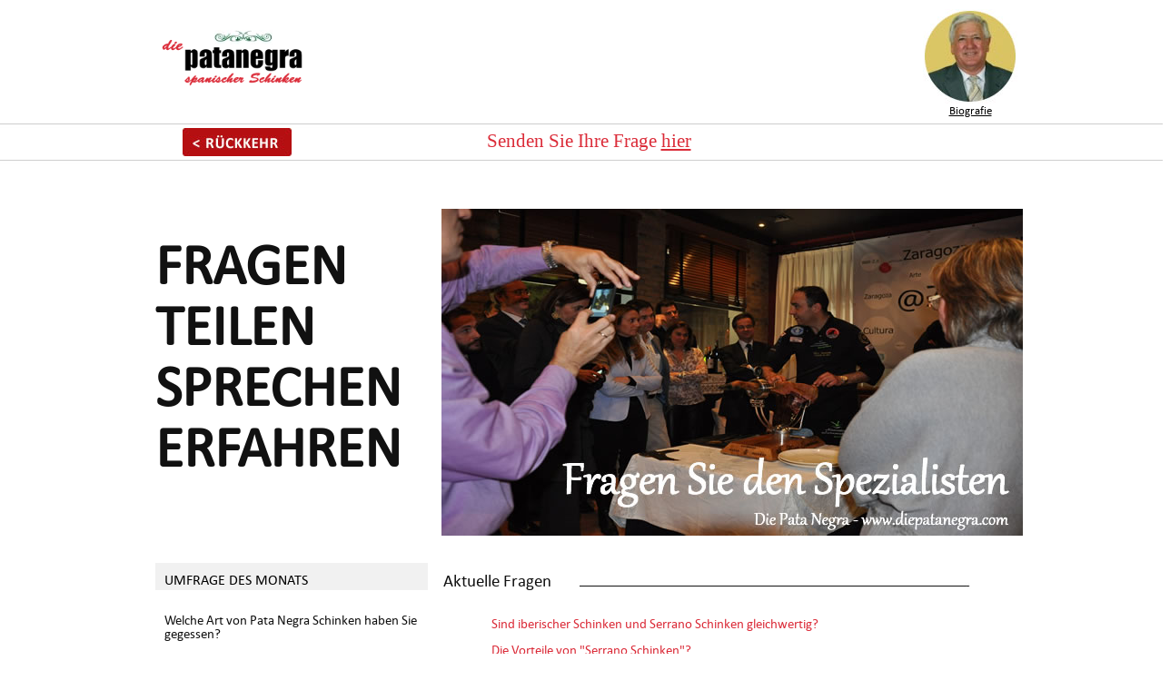

--- FILE ---
content_type: text/html; charset=UTF-8
request_url: https://www.diepatanegra.com/fragen-sie-den-spanischer-schinken-spezialisten-experten.php
body_size: 2303
content:
<!DOCTYPE html PUBLIC "-//W3C//DTD XHTML 1.0 Transitional//EN" "http://www.w3.org/TR/xhtml1/DTD/xhtml1-transitional.dtd">
<meta http-equiv="Content-Type" content="text/html; charset=utf-8" />
<html xmlns="http://www.w3.org/1999/xhtml" xml:lang="de" lang="de">
<head profile="http://www.w3.org/2005/11/profile">
<meta http-equiv="Content-Language" content="de" />
<title>Spezialisten Experten in Pata Negra Spanischer Schinken</title>
<meta name="description" content="Fragen Sie den Jamon Iberico Pata Negra Spanischer Schinken Spezialisten Experten. Fragen. Teilen. Sprechen. Erfahren.">
<meta name="viewport" content="width=device-width, user-scalable=yes, initial-scale=1.0, maximum-scale=1.0, minimum-scale=1.0">
<link rel="stylesheet" href="https://www.diepatanegra.com/template/css/default/css_experto.css" type="text/css" media="screen">
<link rel="stylesheet" href="https://www.diepatanegra.com/css/nivo_index.css" type="text/css" media="screen">
<link rel="stylesheet" type="text/css" href="https://www.diepatanegra.com/fancybox/jquery.fancybox-1.3.4.css" media="screen" />
<link href="https://www.diepatanegra.com/css/demo.css" rel="stylesheet" type="text/css"/>
<link rel="shortcut icon" href="https://www.diepatanegra.com/favicon1.ico">
<script src="https://ajax.googleapis.com/ajax/libs/jquery/1.5.2/jquery.min.js" type="text/javascript"></script>
<script>
        !window.jQuery && document.write('<script src="https://www.diepatanegra.com/js/jquery-1.5.2.min.js"><\/script>');
</script>
<script src="https://www.diepatanegra.com/js/jquery.nivo.slider.pack.js" type="text/javascript"></script>
<script type="text/javascript" language="javascript" src="https://www.diepatanegra.com/js/jquery.easing.min.1.3.js"></script>
</head>
<body>
<table width="100%" height="100%" cellspacing="0" cellpadding="0" border="0">
   <tr>
       <td valign="top" align="center">
           <div id="contenedor">
              <div id="pie_tit_pag_h1"><h1 class="experto">Fragen Sie den Spezialisten in Jamon Iberico Pata Negra - Spanischer Schinken.</h1></div>
              <div id="questions_recentes">
                 <p class="tit_questions"><span style="padding-left: 30px;"><a class="tit_questions" href="https://www.diepatanegra.com/sind-iberischer-schinken-und-serrano-schinken-gleichwertig-Q1.php" title="Sind iberischer Schinken und Serrano Schinken gleichwertig?">Sind iberischer Schinken und Serrano Schinken gleichwertig?</a></span></p><p class="tit_questions"><span style="padding-left: 30px;"><a class="tit_questions" href="https://www.diepatanegra.com/die-vorteile-von-serrano-schinken-Q2.php" title="Die Vorteile von "Serrano Schinken"?">Die Vorteile von "Serrano Schinken"?</a></span></p><p class="tit_questions"><span style="padding-left: 30px;"><a class="tit_questions" href="https://www.diepatanegra.com/ist-parma-schinken-besser-als-pata-negra-schinken-Q3.php" title="Ist Parma schinken besser als Pata Negra schinken?">Ist Parma schinken besser als Pata Negra schinken?</a></span></p><p class="tit_questions"><span style="padding-left: 30px;"><a class="tit_questions" href="https://www.diepatanegra.com/kann-ich-einen-pata-negra-schinken-einfrieren-Q4.php" title="Kann ich einen Pata Negra Schinken einfrieren?">Kann ich einen Pata Negra Schinken einfrieren?</a></span></p>              </div>
              <div id="sondage_tit">
                 <font class="tit_sondage">Welche Art von Pata Negra Schinken haben Sie gegessen?</font><form action="validar-sondage.php" method="post" enctype="multipart/form-data"><p class="resp_sondage"><input type="checkbox" name="opc1" value="opc1">Bellota 100% Iberico <span style="color:#DB2C39;">[19,00%]</span></p><p class="resp_sondage"><input type="checkbox" name="opc2" value="opc2">Bellota 75-50% Iberico <span style="color:#DB2C39;">[19,25%]</span></p><p class="resp_sondage"><input type="checkbox" name="opc3" value="opc3">Cebo de Campo <span style="color:#DB2C39;">[21,93%]</span></p><p class="resp_sondage"><input type="checkbox" name="opc4" value="opc4">Cebo <span style="color:#DB2C39;">[21,93%]</span></p><p class="resp_sondage"><input type="checkbox" name="opc5" value="opc5">Ich kenne die Arten von Pata Negra nicht <span style="color:#DB2C39;">[17,89%]</span></p><p class="resp_sondage"><input type="image" src="https://www.diepatanegra.com/img/btn-env.png" name="Enviar"></p></form>              </div>
              <div id="logo_cab_exper"><a href="https://www.diepatanegra.com"><img src="https://www.diepatanegra.com/home_content/img/pata-negra-logo.png" alt="Pata Negra Online Kaufen" width="160" height="71" border="0"></a></div><div id="txt_cab_h1"><a rel="nofollow" class="demandez" href="https://www.diepatanegra.com/senden-sie-ihre-frage.php">Senden Sie Ihre Frage <u>hier</u></a></div><div id="img_experto"><a rel="nofollow" id="iframe0_2" href="https://www.diepatanegra.com/biografie-experten-pata-negra.php"><img src="https://www.diepatanegra.com/img/pf_aur.jpg" width="104" height="105" border="0"></a><br /><a rel="nofollow" id="iframe0_1" href="https://www.diepatanegra.com/biografie-experten-pata-negra.php" class="bio_expert">Biografie</a></div>              <div id="volver_pag_qu"><a href="https://www.diepatanegra.com"><img src="https://www.diepatanegra.com/img/btn-ruckkehr.jpg" widht="120" height="31" border="0"></a></div>
              <div id="img_big_experto"><img src="https://www.diepatanegra.com/img/spezialisten-experten-iberico-pata-negra-schinken.jpg" width="640" height="360" border="0"></div>
              <div id="txt_comparte">FRAGEN<br />TEILEN<br />SPRECHEN<br />ERFAHREN</div>
              <div id="recientes"><font class="tit_sec">Aktuelle Fragen</font></div>
              <div id="lin_recientes"><img src="https://www.diepatanegra.com/img/lin-recientes.jpg" width="430" height="10" border="0"></div>
              <div id="fondo_encuesta"><div id="tit_encuesta">UMFRAGE DES MONATS</div></div>
              <!--
              <div id="icons_partager">
                 <div id="icon_fb"><iframe src="https://www.facebook.com/plugins/like.php?href='.$urlparser.'>&amp;layout=button_count&amp;show_faces=false&amp;action=like&amp;font&amp;colorscheme=light&amp;height=80" scrolling="no" frameborder="0" style="border:none; overflow:hidden; height:24px;" allowTransparency="true"></iframe></div>
                 <div id="tapa_fb"></div>
                 <div id="icon_tw"><a class='twitter-share-button' data-lang='es' href='https://twitter.com/share'>Tweet</a><script src='//platform.twitter.com/widgets.js' type='text/javascript'/></div>
                 <div id="tapa_tw"></div>
                 <script src='https://apis.google.com/js/plusone.js' type='text/javascript'/><g:plusone expr:href='data:post.url' size='medium'/>
              </div>
              -->
              <div id="pie">
                 <div id="pie_content"><font class="content_pie">&copy; 2026 - <a class="content_pie" href="https://www.diepatanegra.com">Die Pata Negra</a></font></div>                 <div id="pie_content_legal"><a rel="nofollow" class="content_pie_legal" href="https://www.diepatanegra.com/impressum.php">Impressum</a></span><span style="padding-left: 30px;"><a rel="nofollow" class="content_pie_legal" href="https://www.diepatanegra.com/datenschutzrichtlinien.php">Datenschutz & Widerruf</a></span>&nbsp;&nbsp;</div>
              </div>
              <div id="eti_retour_magasin"><a href="https://www.diepatanegra.com"><img src="https://www.diepatanegra.com/img/etiqueta-ruckkehr.png" width="110" height="165" border="0"></a></div>           </div>
       </td>
   </tr>
</table>
<script type="text/javascript" src="https://www.diepatanegra.com/fancybox/jquery.mousewheel-3.0.4.pack.js"></script>
<script type="text/javascript" src="https://www.diepatanegra.com/fancybox/jquery.fancybox-1.3.4.pack.js"></script>
<script type="text/javascript" language="javascript" src="https://www.diepatanegra.com/js/jquery.jcontent.0.8.min.js"></script>
<script type="text/javascript">
$(document).ready(function() {
	$("a#iframe0_1").fancybox({
                'padding'           : 0,
                'margin'            : 0,
                'width'             : 500,
                'height'             : 450,
                'autoScale'         : false,
                'easingIn'          : 'fade',
                'easingOut'         : 'none',
                'opacity'           : true,
                'type'              : 'iframe',
                'centerOnScroll'    : false,
                'overlayOpacity'    : '0.8'
        });
        $("a#iframe0_2").fancybox({
                'padding'           : 0,
                'margin'            : 0,
                'width'             : 500,
                'height'             : 450,
                'autoScale'         : false,
                'easingIn'          : 'fade',
                'easingOut'         : 'none',
                'opacity'           : true,
                'type'              : 'iframe',
                'centerOnScroll'    : false,
                'overlayOpacity'    : '0.8'
        });

});
</script>
<!-- Google tag (gtag.js) -->
<script async src="https://www.googletagmanager.com/gtag/js?id=G-MH2KJ026EC"></script>
<script>
  window.dataLayer = window.dataLayer || [];
  function gtag(){dataLayer.push(arguments);}
  gtag('js', new Date());

  gtag('config', 'G-MH2KJ026EC');
</script><!--
<div class="hreview-aggregate">
   <span class="rating">96%</span>
   <span class="votes">2521</span>
</div>
-->
</body>
</html>

--- FILE ---
content_type: text/css
request_url: https://www.diepatanegra.com/template/css/default/css_experto.css
body_size: 1146
content:
@font-face {
    font-family: 'CalibriMia';
    src: url('../../../fuentes/calibri-webfont.eot');
    src: url('../../../fuentes/calibri-webfont.eot?#iefix') format('embedded-opentype'),
         url('../../../fuentes/calibri-webfont.woff') format('woff'),
         url('../../../fuentes/calibri-webfont.ttf') format('truetype'),
         url('../../../fuentes/calibri-webfont.svg#CalibriMia') format('svg');
    font-weight: normal;
    font-style: normal;

}
BODY {
     margin-top: 0px;
     margen-left: 0px;
     text-align: center;
     font-family: CalibriMia;
     width: 100%;
     background: #fff url(../../../img/fd-expert-jambon.jpg) repeat-x;
     overflow-x:hidden;
}
#contenedor{
     text-align: left;
     width: 955px;
     margin: 0 auto;
     background-color: #fff;
     margin-top: 0px;
}
#logo_cab_exper{
     position:absolute;
     margin-top: 30px;
     margin-left: 5px;
     z-index: 3;
}
#txt_cab_h1{
     position:absolute;
     width: 955px;
     margin-top: 143px;
     margin-left: 0px;
     text-align: center;
}
h1.experto{
     font-family: CalibriMia;
     font-size: 18pt;
     font-weight: bold;
     color: #111;
}
h1.tit_question{
     font-family: CalibriMia;
     font-size: 14pt;
     font-weight: bold;
     color: #111;
}
#img_experto{
     position:absolute;
     width: 105px;
     margin-top: 10px;
     margin-left: 845px;
     text-align: center;
     z-index: 1;
}
#img_big_experto{
     position:absolute;
     width: 640px;
     margin-top: 230px;
     margin-left: 315px;
     text-align: right;
}
#img_samll_experto{
     position:absolute;
     width: 290px;
     margin-top: 230px;
     margin-left: 0px;
}
#txt_comparte{
     position:absolute;
     width: 350px;
     margin-top: 260px;
     margin-left: 0px;
     font-family: CalibriMia;
     font-size: 47pt;
     font-weight: bold;
     color: #111;
}
#recientes{
     position:absolute;
     margin-top: 630px;
     margin-left: 317px;
}
#lin_recientes{
     position:absolute;
     margin-top: 641px;
     margin-left: 467px;
}
#lin_comment_qu{
     position:absolute;
     margin-top: 641px;
     margin-left: 345px;
}
#fondo_encuesta{
     position:absolute;
     width: 300px;
     height: 30px;
     margin-top: 620px;
     margin-left: 0px;
     background-color: #F1F1F1;
}
#fondo_encuesta_ques{
     position:absolute;
     width: 300px;
     height: 30px;
     margin-top: 430px;
     margin-left: 0px;
     background-color: #F1F1F1;
}
#tit_encuesta{
     position:absolute;
     margin-top: 10px;
     margin-left: 10px;
}
#icons_partager{
     position:absolute;
     margin-top: 200px;
     margin-left: 0px;
     width:955px;
     text-align:right;
}
#icon_fb{
     position:absolute;
     margin-top: 0px;
     margin-left: 0px;
     z-index: 1;
}
#tapa_fb{
     position:absolute;
     margin-top: 0px;
     margin-left: 72px;
     width: 70px;
     height: 20px;
     background-color: #000;
     z-index: 2;
}
#icon_tw{
     position:absolute;
     margin-top: 0px;
     margin-left: 160px;
     z-index: 3;
}
#tapa_tw{
     position:absolute;
     margin-top: 0px;
     margin-left: 420px;
     width: 70px;
     height: 20px;
     background-color: #000;
     z-index: 4;
}
#proxi_encuesta{
     position:absolute;
     margin-top: 685px;
     margin-left: 0px;
     width:300px;
     text-align: center;
}
#proxi_questions{
     position:absolute;
     margin-top: 685px;
     margin-left: 317px;
     width:638px;
     text-align: center;
}
#questions_recentes{
     position:absolute;
     margin-top: 665px;
     margin-left: 340px;
     text-align: left;
}
#sondage_tit{
     position:absolute;
     margin-top: 676px;
     margin-left: 10px;
     width:290px;
     text-align: left;
}
#sondage_tit_ques{
     position:absolute;
     margin-top: 480px;
     margin-left: 10px;
     width:290px;
     text-align: left;
}
#form_new_question{
     position:absolute;
     width: 610px;
     margin-top: 230px;
     margin-left: 345px;
}
#tit_pag_question{
     position:absolute;
     width: 610px;
     margin-top: 230px;
     margin-left: 345px;
}
#fecha_pag_question{
     position:absolute;
     width: 610px;
     margin-top: 300px;
     margin-left: 345px;
}
#autor_pag_question{
     position:absolute;
     width: 610px;
     margin-top: 290px;
     margin-left: 345px;
}
#text_pag_question{
     position:absolute;
     width: 610px;
     margin-top: 320px;
     margin-left: 345px;
}
#volver_pag_qu{
     position:absolute;
     margin-top: 141px;
     margin-left: 30px;
}
#pie{
     position:absolute;
     margin-top: 1000px;
     margin-left: 0px;
     width: 955px;
     height: 23px;
     background-color: #111;
}
#pie_aux{
     position:absolute;
     margin-top: 670px;
     margin-left: 0px;
     width: 955px;
     height: 23px;
     background-color: #111;
}
#pie_content{
     position:absolute;
     margin-top: 5px;
     margin-left: 5px;
}
#pie_content_legal{
     position:absolute;
     margin-top: 2px;
     margin-left: 555px;
     width:400px;
     text-align: right;
}
#eti_retour_magasin{
     position:absolute;
     margin-top: 1023px;
     margin-left: 20px;
}
#eti_retour_magasin_aux{
     position:absolute;
     margin-top: 693px;
     margin-left: 20px;
}
#pie_tit_pag_h1{
     position:absolute;
     margin-top: 1045px;
     margin-left: 555px;
     width:400px;
     text-align: right;
}
#pie_tit_pag_h1_aux{
     position:absolute;
     margin-top: 700px;
     margin-left: 555px;
     width:400px;
     text-align: right;
}
a.demandez, a.demandez:VISITED, a.demandez:ACTIVE, a.demandez:FOCUS, a.demandez:LINK{
     font-family: Verdana;
     font-size: 16pt;
     font-weight: normal;
     color: #DB2C39;
     text-decoration: none;
}
a.demandez:HOVER{
     color: #111;
     text-decoration: none;
}
a.bio_expert, a.bio_expert:VISITED, a.bio_expert:ACTIVE, a.bio_expert:FOCUS, a.bio_expert:LINK{
     font-family: CalibriMia;
     font-size: 10pt;
     font-weight: normal;
     color: #000;
     text-decoration: underline;
}
a.bio_expert:HOVER{
     color: #DB2C39;
     text-decoration: underline;
}
font.tit_sec{
     font-family: CalibriMia;
     font-size: 14pt;
     font-weight: normal;
     color: #111;
     text-decoration: none;
}
p.tit_questions{
     font-family: CalibriMia;
     font-size: 11pt;
     font-weight: normal;
     color: #111;
     text-decoration: none;
}
p.text_pag_questions{
     font-family: CalibriMia;
     font-size: 11pt;
     font-weight: normal;
     color: #111;
     text-align: justify;
}
p.text_pag_questions_aux{
     font-family: CalibriMia;
     font-size: 11pt;
     font-weight: normal;
     color: #111;
     text-align: justify;
     line-height: 3pt;
}
a.tit_questions, a.tit_questions:VISITED, a.tit_questions:ACTIVE, a.tit_questions:FOCUS, a.tit_questions:LINK{
     font-family: CalibriMia;
     font-size: 11pt;
     font-weight: normal;
     color: #DB2C39;
     text-decoration: none;
}
a.tit_questions:HOVER{
     color: #fff;
     background-color: #DB2C39;
     text-decoration: none;
}
font.tit_proxi_question{
     font-family: CalibriMia;
     font-size: 16pt;
     font-weight: normal;
     color: #DB2C39;
     text-decoration: none;
}
font.tit_sondage{
     font-family: CalibriMia;
     font-size: 11pt;
     font-weight: normal;
     color: #111;
     text-decoration: none;
}
font.tit_enviar_aux{
     font-family: Verdana;
     font-size: 16pt;
     font-weight: normal;
     color: #111;
     text-decoration: none;
}
p.resp_sondage{
     font-family: CalibriMia;
     font-size: 10.5pt;
     font-weight: normal;
     color: #111;
     text-decoration: none;
}
p.bio_expert{
     width:460px;
     font-family: CalibriMia;
     font-size: 11pt;
     font-weight: normal;
     color: #111;
     line-height: 18pt;
     text-align: justify;
}
a.content_pie, a.content_pie:VISITED, a.content_pie:ACTIVE, a.content_pie:FOCUS, a.content_pie:LINK{
     font-family: CalibriMia;
     font-size: 10pt;
     font-weight: normal;
     color: #9A7543;
     text-decoration: none;
}
a.content_pie:HOVER{
     color: #DB2C39;
     text-decoration: underline;
}
a.content_pie_legal, a.content_pie_legal:VISITED, a.content_pie_legal:ACTIVE, a.content_pie_legal:FOCUS, a.content_pie_legal:LINK{
     font-family: CalibriMia;
     font-size: 10pt;
     font-weight: normal;
     color: #fff;
     text-decoration: none;
}
a.content_pie_legal:HOVER{
     color: #DB2C39;
     text-decoration: underline;
}
font.content_pie{
     font-family: CalibriMia;
     font-size: 10pt;
     font-weight: normal;
     color: #9A7543;
     text-decoration: none;
     z-index:2;
}
.campo{
    height: 18px;
    width: 200px;
    color: #111;
    font-family: CalibriMia;
    font-size: 11pt;
    font-weight: normal;
    text-align: left;
}
.campo_big{
    height: 18px;
    width: 400px;
    color: #111;
    font-family: CalibriMia;
    font-size: 11pt;
    font-weight: normal;
    text-align: left;
}
.text_area_form{
    width: 400px;
    height: 120px;
    color: #111;
    font-family: CalibriMia;
    font-size: 11pt;
    font-weight: normal;
    text-align: left;
    padding: 0;
}
font.fec_qu{
     font-family: CalibriMia;
     font-size: 10.5pt;
     font-weight: normal;
     color: #111;
     text-decoration: none;
     z-index:2;
}

--- FILE ---
content_type: text/css
request_url: https://www.diepatanegra.com/css/nivo_index.css
body_size: 393
content:
#fondo_galeria{
     position:absolute;
     margin-top: 153px;
     margin-left: 0px;
     width: 960px;
     height: 130px;
     background: #fff;
     z-index: 20;
}
#slider {
     position:relative;
     margin-top: 0px;
     margin-left: 0px;
     width:960px;
     height:130px;
     z-index: 21;
}
#slider img {
     position:absolute;
     top:0px;
     left:0px;
     display:none;
}
#slider a {
     border:0;
     display:block;
}
.nivoSlider {
     position:relative;
}
.nivoSlider img {
     position:absolute;
     top:0px;
     left:0px;
}
/* If an image is wrapped in a link */
.nivoSlider a.nivo-imageLink {
	position:absolute;
	top:0px;
	left:0px;
	width:100%;
	height:100%;
	border:0;
	padding:0;
	margin:0;
	z-index:60;
	display:none;
}
/* The slices in the Slider */
.nivo-slice {
	display:block;
	position:absolute;
	z-index:50;
	height:100%;
}
/* Caption styles */
.nivo-caption {
	position:absolute;
	left:-331px;
	bottom:-30px;
	background:#232323;
	color:#D2D2D2;
	opacity:0.7; /* Overridden by captionOpacity setting */
	/* width:100%; */
	width:960px;
	font-family: Verdana, Arial;
        font-size: 9pt;
        font-weight: normal;
	z-index:89;
}
.nivo-caption p {
	padding:5px;
	margin:0;
}
.nivo-caption a {
	display:inline !important;
}
.nivo-html-caption {
    display:none;
}
/* Direction nav styles (e.g. Next & Prev) */
.nivo-controlNav {
	position:absolute;
	left:550px;
	bottom:-52px;
}
.nivo-controlNav a {
	display:block;
	width:22px;
	height:22px;
	background:url(../img/bullets_aux.png) no-repeat;
	text-indent:-9999px;
	border:0;
	margin-right:3px;
	float:left;
}
.nivo-controlNav a.active {
	background-position:0 -22px;
}
.nivo-directionNav a {
	position:absolute;
	top:45%;
	z-index:99;
	cursor:pointer;
}
.nivo-directionNav a {
	display:block;
	width:30px;
	height:30px;
	background:url(./img/arrows.png) no-repeat;
	text-indent:-9999px;
	border:0;
}
.nivo-prevNav {
	left:0px;
}
.nivo-nextNav {
	right:0px;
}
/* Control nav styles (e.g. 1,2,3...) */
.nivo-controlNav a {
	position:relative;
	left:85px;
	top:-18px;
	z-index:99;
	cursor:pointer;
}
.nivo-controlNav a.active {
	font-weight:bold;
}

--- FILE ---
content_type: text/css
request_url: https://www.diepatanegra.com/css/demo.css
body_size: 65
content:
.jContent img.fondo1{
	position:absolute;
        margin-top: 12px;
        margin-left: 13px;
	z-index: 2;
}
.jContent img.fondo2{
        position:absolute;
        margin-top: 12px;
        margin-left: 380px;
	z-index: 2;
}
.jContent p.titulo1{
        position:absolute;
        margin-top: 24px;
        margin-left: 135px;
	font-family: CalibriMia, Arial;
        font-size: 10.5pt;
        font-weight: bold;
        color: #000;
        z-index: 3;
}
.jContent img.logo1{
        position:absolute;
        margin-top: 26px;
        margin-left: 26px;
        width: 88px;
        height: 88px;
        z-index: 3;
}
.jContent img.logo2{
        position:absolute;
        margin-top: 26px;
        margin-left: 393px;
        width: 88px;
        height: 88px;
        z-index: 3;
}
.jContent p.titulo2{
        position:absolute;
        margin-top: 24px;
        margin-left: 501px;
	font-family: CalibriMia, Arial;
        font-size: 10.5pt;
        font-weight: bold;
        color: #000;
        z-index: 3;
}
.jContent p.cuerpo1{
        position:absolute;
        margin-top: 45px;
        margin-left: 135px;
        width: 220px;
	font-family: CalibriMia,Arial;
        font-size: 10pt;
        color: #000;
        text-align: justify;
        z-index: 3;
}
.jContent p.cuerpo2{
        position:absolute;
        margin-top: 45px;
        margin-left: 501px;
        width: 220px;
	font-family: CalibriMia,Arial;
        font-size: 10pt;
        color: #000;
        text-align: justify;
        z-index: 3;
}
.jContent p.vigor1{
        position:absolute;
        margin-top: 104px;
        margin-left: 135px;
	font-family: CalibriMia, Arial;
        font-size: 10.5pt;
        font-weight: bold;
        color: #000;
        z-index: 3;
}
.jContent p.vigor2{
        position:absolute;
        margin-top: 104px;
        margin-left: 501px;
	font-family: CalibriMia, Arial;
        font-size: 10.5pt;
        font-weight: bold;
        color: #000;
        z-index: 3;
}
.jContent img.interes1{
        position:absolute;
        margin-top: 102px;
        margin-left: 244px;
        z-index: 3;
}
.jContent img.interes2{
        position:absolute;
        margin-top: 102px;
        margin-left: 611px;
        z-index: 3;
}

.jContent p.txt
{
	padding: 10px 20px 0px 20px;
	font-size: 14px;
}

.jContent p.txt img
{
	float: left;
	display: block;
	border: 5px solid #ffffff;
	margin: 0px 15px 5px 0px;
}



--- FILE ---
content_type: application/javascript
request_url: https://www.diepatanegra.com/js/jquery.jcontent.0.8.min.js
body_size: 968
content:
(function(a){a.fn.jContent=function(b){var f="div.slides",e="next",c=false,d="horizontal",g=this,b=a.extend({speed:500,orientation:d,auto:c,direction:e,pause:5e3,circle:c,easing:"",xml:"",pause_on_hover:c,width:655,height:170,videos:c},b);this.init=function(g){var h="prev",m="vertical",l="div.panel",k="left",j="height",i="width",n="position";g.div=a(g);g.slides_div=a(g).children(f).css("overflow","hidden").css(n,"relative").css(i,b.width).css(j,b.height).css("float",k);g.currentSlide=0;g.lastDirection="";g.isMouseHover=c;g.intervalId;g.div.addClass("jContent");if(b.orientation==d)g.div.addClass("jc-horizontal");else g.div.addClass("jc-vertical");b.auto&&g.div.addClass("jc-auto");b.circle&&g.div.addClass("jc-circle");g.slides=g.slides_div.children("div").css(i,b.width).css(j,b.height).hide();g.count=g.slides.length;g.left_arr=g.div.children("a").eq(0);g.right_arr=g.div.children("a").eq(1);g.slides_div.append("<div class='panel'></div>");g.panel=g.slides_div.children(l).css(n,"absolute");switch(b.orientation){case d:g.slides.css("float",k);g.panel.css(i,3*b.width).css(j,b.height);break;case m:g.panel.css(j,3*b.height).css(i,b.width)}g.getNextIndex=function(){return g.currentSlide>=g.count-1?0:g.currentSlide+1};g.getPrevIndex=function(){return g.currentSlide<=0?g.count-1:g.currentSlide-1};g.clone_slide=function(b){var a=g.slides.eq(b).show(),c="<div style='"+a.attr("style")+"'>"+a.html()+"</div>";a.hide();return c};g.initItemsPosition=function(a){if(g.panel.children().length==0){g.panel.append(g.clone_slide(g.getPrevIndex()));g.panel.append(g.clone_slide(g.currentSlide));g.panel.append(g.clone_slide(g.getNextIndex()))}else if(a==h){g.panel.prepend(g.clone_slide(g.getPrevIndex()));g.panel.children().eq(3).remove();b.videos&&g.panel.children().eq(2).replaceWith(g.slides.eq(g.getNextIndex()).show())}else{g.panel.append(g.clone_slide(g.getNextIndex()));g.panel.children().eq(0).remove();b.videos&&g.panel.children().eq(0).replaceWith(g.slides.eq(g.getPrevIndex()).show())}switch(b.orientation){case d:g.panel=g.slides_div.children(l).css(k,-1*b.width);break;case m:g.panel=g.slides_div.children(l).css("top",-1*b.height)}};g.isLastItem=function(){return g.currentSlide>=g.count-1};g.isFirstItem=function(){return g.currentSlide<=0};g.updateArrows=function(){var c="show",a="hide";if(g.count>1){if(!b.auto&&!b.circle)if(g.isLastItem()){g.left_arr.removeClass(a).removeClass(c).addClass(c);g.right_arr.removeClass(a).removeClass(c).addClass(a)}else if(g.isFirstItem()){g.left_arr.removeClass(a).removeClass(c).addClass(a);g.right_arr.removeClass(a).removeClass(c).addClass(c)}else{g.left_arr.removeClass(a).removeClass(c).addClass(c);g.right_arr.removeClass(a).removeClass(c).addClass(c)}}else{g.left_arr.addClass(a);g.right_arr.addClass(a)}};g.getAnimateArgs=function(c){var a;switch(b.orientation){case d:if(c==h)a={left:0};else a={left:-2*b.width};break;case m:if(c==h)a={top:0};else a={top:-2*b.height}}return a};g.performAimate=function(a){g.panel.animate(g.getAnimateArgs(a),b.speed,b.easing,function(){if(a==h)g.currentSlide=g.getPrevIndex();else g.currentSlide=g.getNextIndex();g.initItemsPosition(a);g.updateArrows();b.auto==true&&g.go(a)})};g.animation=function(a){g.lastDirection=a;if(b.auto)setTimeout(function(){if(b.pause_on_hover&&g.isMouseHover)g.intervalId=setInterval(function(){if(!g.isMouseHover){clearInterval(g.intervalId);g.performAimate(a)}},250);else g.performAimate(a)},b.pause);else g.performAimate(a)};g.go=function(a){if(a==h)(!g.isFirstItem()||b.auto||b.circle)&&g.animation(h);else(!g.isLastItem()||b.auto||b.circle)&&g.animation(e)};g.left_arr.click(function(){g.go(h);return c});g.right_arr.click(function(){g.go(e);return c});g.div.mouseenter(function(){if(b.pause_on_hover)g.isMouseHover=true});g.div.mouseleave(function(){if(b.pause_on_hover)g.isMouseHover=c});g.updateArrows();g.initItemsPosition("");b.auto&&g.go(b.direction)};return this.each(function(){var d=this;if(b.xml!="")a.ajax({url:b.xml,type:"GET",cache:c,success:function(c){var b=a("slide",c);a(d).html("<a title='' href='#' class='prev'></a><div class='slides'></div><a title='' href='#' class='next'></a>");b.each(function(){a(d).find(f).append(a(this).text())});g.init(d)},dataType:"xml"});else g.init(d)})}})(jQuery);